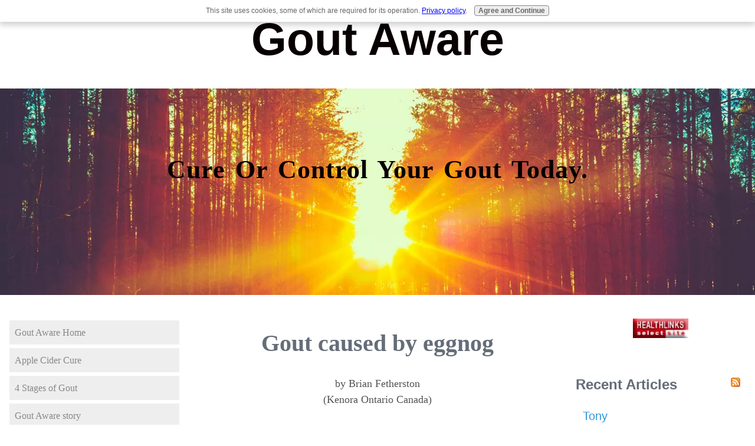

--- FILE ---
content_type: text/html; charset=UTF-8
request_url: http://www.gout-aware.com/gout-caused-by-eggnog.html
body_size: 15064
content:
<!DOCTYPE HTML>
<html xmlns:og="http://opengraphprotocol.org/schema/" xmlns:fb="http://www.facebook.com/2008/fbml">
<head><meta http-equiv="content-type" content="text/html; charset=UTF-8"><title>Gout caused by eggnog</title><meta name="description" content="I used to get gout flare up when I was in my thirties. They occurred every Christmas time. I would get knees so painful that I could not walk. After some"><meta id="viewport" name="viewport" content="width=device-width, initial-scale=1, maximum-scale=1, minimum-scale=1">
<link href="/sd/support-files/A.style.css.pagespeed.cf.A0xapuLikJ.css" rel="stylesheet" type="text/css">
<!-- start: tool_blocks.sbi_html_head -->
<link rel="alternate" type="application/rss+xml" title="RSS" href="http://www.gout-aware.com/what-is-gout.xml">
<!-- SD -->
<script>var https_page=0</script>
<script src="http://www.gout-aware.com/sd/support-files/gdprcookie.js.pagespeed.jm.pkndbbCar4.js" async defer></script><!-- end: tool_blocks.sbi_html_head -->
<link rel="shortcut icon" type="image/vnd.microsoft.icon" href="http://www.gout-aware.com/favicon.ico">
<link rel="canonical" href="http://www.gout-aware.com/gout-caused-by-eggnog.html"/>
<meta property="og:title" content="Gout caused by eggnog"/>
<meta property="og:description" content="I used to get gout flare up when I was in my thirties. They occurred every Christmas time. I would get knees so painful that I could not walk. After some"/>
<meta property="og:type" content="article"/>
<meta property="og:url" content="http://www.gout-aware.com/gout-caused-by-eggnog.html"/>
<script>function MM_swapImgRestore(){var i,x,a=document.MM_sr;for(i=0;a&&i<a.length&&(x=a[i])&&x.oSrc;i++)x.src=x.oSrc;}function MM_preloadImages(){var d=document;if(d.images){if(!d.MM_p)d.MM_p=new Array();var i,j=d.MM_p.length,a=MM_preloadImages.arguments;for(i=0;i<a.length;i++)if(a[i].indexOf("#")!=0){d.MM_p[j]=new Image;d.MM_p[j++].src=a[i];}}}function MM_swapImage(){var i,j=0,x,a=MM_swapImage.arguments;document.MM_sr=new Array;for(i=0;i<(a.length-2);i+=3)if((x=MM_findObj(a[i]))!=null){document.MM_sr[j++]=x;if(!x.oSrc)x.oSrc=x.src;x.src=a[i+2];}}function MM_openBrWindow(theURL,winName,features){window.open(theURL,winName,features);}function MM_findObj(n,d){var p,i,x;if(!d)d=document;if((p=n.indexOf("?"))>0&&parent.frames.length){d=parent.frames[n.substring(p+1)].document;n=n.substring(0,p);}if(!(x=d[n])&&d.all)x=d.all[n];for(i=0;!x&&i<d.forms.length;i++)x=d.forms[i][n];for(i=0;!x&&d.layers&&i<d.layers.length;i++)x=MM_findObj(n,d.layers[i].document);if(!x&&d.getElementById)x=d.getElementById(n);return x;}</script>
<script>function MM_displayStatusMsg(msgStr){status=msgStr;document.MM_returnValue=true;}</script>
<!-- start: shared_blocks.31473951#end-of-head -->
<script async src="https://pagead2.googlesyndication.com/pagead/js/adsbygoogle.js?client=ca-pub-6682448005339114" crossorigin="anonymous"></script>
<!-- end: shared_blocks.31473951#end-of-head -->
<script>var FIX=FIX||{};</script>
</head>
<body class="responsive">
<div id="PageWrapper" class="modern">
<div id="HeaderWrapper">
<div id="Header">
<div class="Liner">
<div class="WebsiteName">
<a href="/">Gout Aware</a>
</div><div class="Tagline">Cure or control your Gout today.</div>
<!-- start: shared_blocks.31473943#top-of-header -->
<!-- end: shared_blocks.31473943#top-of-header -->
<!-- start: shared_blocks.31473898#bottom-of-header -->
<!-- end: shared_blocks.31473898#bottom-of-header -->
</div><!-- end Liner -->
</div><!-- end Header -->
</div><!-- end HeaderWrapper -->
<div id="ColumnsWrapper">
<div id="ContentWrapper">
<div id="ContentColumn">
<div class="Liner">
<!-- start: shared_blocks.31473864#above-h1 -->
<!-- end: shared_blocks.31473864#above-h1 -->
<!--  -->
<style>.errFld{padding:3px}.errFldOn{padding:0;border:3px solid red}.errMsg{font-weight:bold;color:red;visibility:hidden}.errMsgOn{visibility:visible}#edit textarea{border:1px solid #000}.editTitle{font-size:22px;font-weight:bold;text-align:center}#preview .editTitle{margin-top:0}.editName,.editCountry{text-align:center}.editName,.editCountry,.editBody{}.editBody{text-align:left}#preview{margin-left:auto;margin-right:auto}.GadSense{float:left;vertical-align:top;padding:0 8px 8px 0;margin:0 8px 0 0}.gLinkUnitTop{width:466px;margin:12px auto}.gLinkUnitBot{width:120px;float:right;margin:4px 0 24px 36px}</style>
<div id="submission_32210758" style="border:0px solid black;padding:5px;">
<h1 style="text-align:center;">Gout caused by eggnog</h1>
<p style="text-align:center;">
by Brian Fetherston
<br>(Kenora Ontario Canada)
</p>
<p>
I used to get gout flare up when I was in my thirties. They occurred every Christmas time. I would get knees so painful that I could not walk.<br>After some thought and reasoning why this only happened at Xmas time I realized it was from drinking eggnog. No more eggnog and results were no more gout.
</p>
</div>
<p>
<a href="http://www.gout-aware.com/gout-caused-by-eggnog-comment-form.html">Click here to post comments</a>
</p>
<p style="text-align:left;">
<a href="http://www.gout-aware.com/are-eggs-bad-for-gout.html#INV">
Join in and write your own page! It's easy to do. How? Simply click here to return to <b>Gout Story</b>.</a>
</p>
<!-- Brian Fetherston -->
<!-- Gout Story -->
<!-- start: shared_blocks.31473947#above-socialize-it -->
<!-- end: shared_blocks.31473947#above-socialize-it -->
<!-- start: shared_blocks.31473867#socialize-it -->
<!-- skipped: tool_blocks.faceit_comment -->
<div class=" socializeIt socializeIt-responsive" style="border-color: #cccccc; border-width: 1px 1px 1px 1px; border-style: solid; box-sizing: border-box"><div style="overflow-x: auto;">
<table class="columns_block grid_block" border="0" style="width: 100%;"><tr><td class="column_0" style="width: 20%;vertical-align:top;">
<div class="shareHeader">
<strong class="ss-shareLabel" style="font-size: 16px;">Share this page:</strong>
<div id="whatsthis" style="font-size:11px;"><a href="#" onclick="open_whats_this(); return false;">What&rsquo;s this?</a></div>
</div>
</td><td class="column_1" style="width: 80%;vertical-align:top;">
<!-- start: tool_blocks.social_sharing -->
<div class="SocialShare SocialShareRegular"><a href="#" rel="noopener noreferrer" onclick="window.open('https://www.facebook.com/sharer.php?u='+ encodeURIComponent(document.location.href) +'&t=' + encodeURIComponent(document.title), 'sharer','toolbar=0,status=0,width=700,height=500,resizable=yes,scrollbars=yes');return false;" target="_blank" class="socialIcon facebook"><svg width="20" height="20" aria-hidden="true" focusable="false" data-prefix="fab" data-icon="facebook-square" role="img" xmlns="http://www.w3.org/2000/svg" viewBox="0 0 448 512"><path fill="currentColor" d="M400 32H48A48 48 0 0 0 0 80v352a48 48 0 0 0 48 48h137.25V327.69h-63V256h63v-54.64c0-62.15 37-96.48 93.67-96.48 27.14 0 55.52 4.84 55.52 4.84v61h-31.27c-30.81 0-40.42 19.12-40.42 38.73V256h68.78l-11 71.69h-57.78V480H400a48 48 0 0 0 48-48V80a48 48 0 0 0-48-48z" class=""></path></svg><span>Facebook</span></a><a href="#" rel="noopener noreferrer" onclick="window.open('https://twitter.com/intent/tweet?text=Reading%20about%20this:%20'+encodeURIComponent(document.title)+'%20-%20' + encodeURIComponent(document.location.href), 'sharer','toolbar=0,status=0,width=700,height=500,resizable=yes,scrollbars=yes');return false;" target="_blank" class="socialIcon twitter"><svg width="20" height="20" aria-hidden="true" focusable="false" data-prefix="fab" data-icon="twitter-square" role="img" xmlns="http://www.w3.org/2000/svg" viewBox="0 0 448 512"><path fill="currentColor" d="M400 32H48C21.5 32 0 53.5 0 80v352c0 26.5 21.5 48 48 48h352c26.5 0 48-21.5 48-48V80c0-26.5-21.5-48-48-48zm-48.9 158.8c.2 2.8.2 5.7.2 8.5 0 86.7-66 186.6-186.6 186.6-37.2 0-71.7-10.8-100.7-29.4 5.3.6 10.4.8 15.8.8 30.7 0 58.9-10.4 81.4-28-28.8-.6-53-19.5-61.3-45.5 10.1 1.5 19.2 1.5 29.6-1.2-30-6.1-52.5-32.5-52.5-64.4v-.8c8.7 4.9 18.9 7.9 29.6 8.3a65.447 65.447 0 0 1-29.2-54.6c0-12.2 3.2-23.4 8.9-33.1 32.3 39.8 80.8 65.8 135.2 68.6-9.3-44.5 24-80.6 64-80.6 18.9 0 35.9 7.9 47.9 20.7 14.8-2.8 29-8.3 41.6-15.8-4.9 15.2-15.2 28-28.8 36.1 13.2-1.4 26-5.1 37.8-10.2-8.9 13.1-20.1 24.7-32.9 34z" class=""></path></svg><span>Twitter</span></a><a href="#" rel="noopener noreferrer" onclick="var script = document.createElement('script');script.setAttribute('type','text/javascript');script.setAttribute('src', 'https://assets.pinterest.com/js/pinmarklet.js');document.getElementsByTagName('head')[0].appendChild(script);return false" target="_blank" class="socialIcon pinterest"><svg width="20" height="20" aria-hidden="true" focusable="false" data-prefix="fab" data-icon="pinterest-square" role="img" xmlns="http://www.w3.org/2000/svg" viewBox="0 0 448 512"><path fill="currentColor" d="M448 80v352c0 26.5-21.5 48-48 48H154.4c9.8-16.4 22.4-40 27.4-59.3 3-11.5 15.3-58.4 15.3-58.4 8 15.3 31.4 28.2 56.3 28.2 74.1 0 127.4-68.1 127.4-152.7 0-81.1-66.2-141.8-151.4-141.8-106 0-162.2 71.1-162.2 148.6 0 36 19.2 80.8 49.8 95.1 4.7 2.2 7.1 1.2 8.2-3.3.8-3.4 5-20.1 6.8-27.8.6-2.5.3-4.6-1.7-7-10.1-12.3-18.3-34.9-18.3-56 0-54.2 41-106.6 110.9-106.6 60.3 0 102.6 41.1 102.6 99.9 0 66.4-33.5 112.4-77.2 112.4-24.1 0-42.1-19.9-36.4-44.4 6.9-29.2 20.3-60.7 20.3-81.8 0-53-75.5-45.7-75.5 25 0 21.7 7.3 36.5 7.3 36.5-31.4 132.8-36.1 134.5-29.6 192.6l2.2.8H48c-26.5 0-48-21.5-48-48V80c0-26.5 21.5-48 48-48h352c26.5 0 48 21.5 48 48z" class=""></path></svg><span>Pinterest</span></a><a href="#" rel="noopener noreferrer" onclick="window.open('https://www.tumblr.com/share/link?url='+ encodeURIComponent(document.location.href) + '&name='+ encodeURIComponent(document.title), 'sharer','toolbar=0,status=0,width=700,height=500,resizable=yes,scrollbars=yes');return false;" target="_blank" class="socialIcon tumblr"><svg width="20" height="20" aria-hidden="true" focusable="false" data-prefix="fab" data-icon="tumblr-square" role="img" xmlns="http://www.w3.org/2000/svg" viewBox="0 0 448 512"><path fill="currentColor" d="M400 32H48C21.5 32 0 53.5 0 80v352c0 26.5 21.5 48 48 48h352c26.5 0 48-21.5 48-48V80c0-26.5-21.5-48-48-48zm-82.3 364.2c-8.5 9.1-31.2 19.8-60.9 19.8-75.5 0-91.9-55.5-91.9-87.9v-90h-29.7c-3.4 0-6.2-2.8-6.2-6.2v-42.5c0-4.5 2.8-8.5 7.1-10 38.8-13.7 50.9-47.5 52.7-73.2.5-6.9 4.1-10.2 10-10.2h44.3c3.4 0 6.2 2.8 6.2 6.2v72h51.9c3.4 0 6.2 2.8 6.2 6.2v51.1c0 3.4-2.8 6.2-6.2 6.2h-52.1V321c0 21.4 14.8 33.5 42.5 22.4 3-1.2 5.6-2 8-1.4 2.2.5 3.6 2.1 4.6 4.9l13.8 40.2c1 3.2 2 6.7-.3 9.1z" class=""></path></svg><span>Tumblr</span></a><a href="#" rel="noopener noreferrer" onclick="window.open('https://reddit.com/submit?url='+ encodeURIComponent(document.location.href) + '&title=' + encodeURIComponent(document.title), 'sharer','toolbar=0,status=0,width=700,height=500,resizable=yes,scrollbars=yes');return false;" target="_blank" class="socialIcon reddit"><svg width="20" height="20" aria-hidden="true" focusable="false" data-prefix="fab" data-icon="reddit-square" role="img" xmlns="http://www.w3.org/2000/svg" viewBox="0 0 448 512"><path fill="currentColor" d="M283.2 345.5c2.7 2.7 2.7 6.8 0 9.2-24.5 24.5-93.8 24.6-118.4 0-2.7-2.4-2.7-6.5 0-9.2 2.4-2.4 6.5-2.4 8.9 0 18.7 19.2 81 19.6 100.5 0 2.4-2.3 6.6-2.3 9 0zm-91.3-53.8c0-14.9-11.9-26.8-26.5-26.8-14.9 0-26.8 11.9-26.8 26.8 0 14.6 11.9 26.5 26.8 26.5 14.6 0 26.5-11.9 26.5-26.5zm90.7-26.8c-14.6 0-26.5 11.9-26.5 26.8 0 14.6 11.9 26.5 26.5 26.5 14.9 0 26.8-11.9 26.8-26.5 0-14.9-11.9-26.8-26.8-26.8zM448 80v352c0 26.5-21.5 48-48 48H48c-26.5 0-48-21.5-48-48V80c0-26.5 21.5-48 48-48h352c26.5 0 48 21.5 48 48zm-99.7 140.6c-10.1 0-19 4.2-25.6 10.7-24.1-16.7-56.5-27.4-92.5-28.6l18.7-84.2 59.5 13.4c0 14.6 11.9 26.5 26.5 26.5 14.9 0 26.8-12.2 26.8-26.8 0-14.6-11.9-26.8-26.8-26.8-10.4 0-19.3 6.2-23.8 14.9l-65.7-14.6c-3.3-.9-6.5 1.5-7.4 4.8l-20.5 92.8c-35.7 1.5-67.8 12.2-91.9 28.9-6.5-6.8-15.8-11-25.9-11-37.5 0-49.8 50.4-15.5 67.5-1.2 5.4-1.8 11-1.8 16.7 0 56.5 63.7 102.3 141.9 102.3 78.5 0 142.2-45.8 142.2-102.3 0-5.7-.6-11.6-2.1-17 33.6-17.2 21.2-67.2-16.1-67.2z" class=""></path></svg><span>Reddit</span></a><a href="#" rel="noopener noreferrer" onclick="window.open('https://api.whatsapp.com/send?text='+encodeURIComponent(document.location.href), 'sharer','toolbar=0,status=0,width=700,height=500,resizable=yes,scrollbars=yes');return false;" target="_blank" class="socialIcon whatsapp"><svg width="20" height="20" aria-hidden="true" focusable="false" data-prefix="fab" data-icon="whatsapp-square" role="img" xmlns="http://www.w3.org/2000/svg" viewBox="0 0 448 512"><path fill="currentColor" d="M224 122.8c-72.7 0-131.8 59.1-131.9 131.8 0 24.9 7 49.2 20.2 70.1l3.1 5-13.3 48.6 49.9-13.1 4.8 2.9c20.2 12 43.4 18.4 67.1 18.4h.1c72.6 0 133.3-59.1 133.3-131.8 0-35.2-15.2-68.3-40.1-93.2-25-25-58-38.7-93.2-38.7zm77.5 188.4c-3.3 9.3-19.1 17.7-26.7 18.8-12.6 1.9-22.4.9-47.5-9.9-39.7-17.2-65.7-57.2-67.7-59.8-2-2.6-16.2-21.5-16.2-41s10.2-29.1 13.9-33.1c3.6-4 7.9-5 10.6-5 2.6 0 5.3 0 7.6.1 2.4.1 5.7-.9 8.9 6.8 3.3 7.9 11.2 27.4 12.2 29.4s1.7 4.3.3 6.9c-7.6 15.2-15.7 14.6-11.6 21.6 15.3 26.3 30.6 35.4 53.9 47.1 4 2 6.3 1.7 8.6-1 2.3-2.6 9.9-11.6 12.5-15.5 2.6-4 5.3-3.3 8.9-2 3.6 1.3 23.1 10.9 27.1 12.9s6.6 3 7.6 4.6c.9 1.9.9 9.9-2.4 19.1zM400 32H48C21.5 32 0 53.5 0 80v352c0 26.5 21.5 48 48 48h352c26.5 0 48-21.5 48-48V80c0-26.5-21.5-48-48-48zM223.9 413.2c-26.6 0-52.7-6.7-75.8-19.3L64 416l22.5-82.2c-13.9-24-21.2-51.3-21.2-79.3C65.4 167.1 136.5 96 223.9 96c42.4 0 82.2 16.5 112.2 46.5 29.9 30 47.9 69.8 47.9 112.2 0 87.4-72.7 158.5-160.1 158.5z" class=""></path></svg><span>WhatsApp</span></a></div>
<!-- end: tool_blocks.social_sharing -->
</td></tr></table>
</div>
<div class="socialize-pay-it-forward-wrapper" style="background:;">
<details class="socialize-pay-it-forward">
<summary>Enjoy this page? Please pay it forward. Here's how...</summary>
<p>Would you prefer to share this page with others by linking to it?</p>
<ol>
<li>Click on the HTML link code below.</li>
<li>Copy and paste it, adding a note of your own, into your blog, a Web page, forums, a blog comment,
your Facebook account, or anywhere that someone would find this page valuable.</li>
</ol>
<script>var l=window.location.href,d=document;document.write('<form action="#"><div style="text-align:center"><textarea cols="50" rows="2" onclick="this.select();">&lt;a href="'+l+'"&gt;'+d.title+'&lt;/a&gt;</textarea></div></form>');</script>
</details>
</div>
</div>
<!-- end: shared_blocks.31473867#socialize-it -->
<!-- start: shared_blocks.31473942#below-socialize-it -->
<a href='https://hop.clickbank.net/?affiliate=zipehealth&vendor=endofgout'><img src='https://blueheronaffiliates.com/wp-content/uploads/2019/11/Gout-728x90.png' width='728' height='90'></a>
<!-- end: shared_blocks.31473942#below-socialize-it -->
</div><!-- end Liner -->
</div><!-- end ContentColumn -->
</div><!-- end ContentWrapper -->
<div id="NavWrapper">
<div id="NavColumn">
<div class="Liner">
<!-- start: shared_blocks.31473960#top-of-nav-column -->
<!-- end: shared_blocks.31473960#top-of-nav-column -->
<!-- start: shared_blocks.31473953#navigation -->
<!-- start: tool_blocks.navbar --><div class="Navigation"><ul><li class=""><a href="/">Gout Aware Home</a></li><li class=""><a href="/apple-cider-vinegar-for-gout.html">Apple Cider Cure</a></li><li class=""><a href="/four-stages-of-Gout.html">4 Stages of Gout</a></li><li class=""><a href="/Gout-aware-story.html">Gout Aware story</a></li><li class=""><a href="/Gout-News.html">Gout News</a></li><li><h3>Gout Treatment</h3><ul><li class=""><a href="/treatment-for-gout.html">Gout Treatments</a></li><li class=""><a href="/gout-diet-management.html">Gout Diet</a></li><li class=""><a href="/treating-gout-symptoms-using-cherries.html">Cherry Treatment</a></li><li class=""><a href="/uric-acid-free-diet.html">Uric acid free recipes</a></li><li class=""><a href="/current-Gout-clinical-trials.html">Clinical Gout trials</a></li><li class=""><a href="/gout-medication.html">Gout Medication</a></li><li class=""><a href="/acupuncture-and-gout.html">Acupuncture</a></li><li class=""><a href="/castor-oil-for-gout.html">Caster Oil</a></li><li class=""><a href="/Gout-recipes.html">Recipes for Gout</a></li><li class=""><a href="/natural-cures-for-gout.html">Natural Cures</a></li><li class=""><a href="/glutathione-gout-treatment.html">Glutathione Treatment</a></li><li class=""><a href="/new-gout-remedy.html">New Gout Remedy</a></li><li class=""><a href="/water-use-in-gout.html">Water use in Gout Treatment</a></li><li class=""><a href="/lemongrassgoutcure.html">Lemongrass Gout Cure</a></li><li class=""><a href="/How-to-Remove-Uric-Acid-Crystalization-in-Joints.html">Remove Uric Acid in Joints</a></li><li class=""><a href="/Gout-management.html">Gout Management</a></li><li class=""><a href="/allopurinol-and-gout.html">Allopurinol</a></li><li class=""><a href="/Cherry-juice-for-gout.html">Cherry Juice</a></li><li class=""><a href="/arnica-gout.html">Arnica Gout treatment</a></li><li class=""><a href="/Colloidal-Silver-for-Gout.html">Colloidal Silver</a></li><li class=""><a href="/gout-and-celiac-disease.html">GOUT & CELIAC</a></li><li class=""><a href="/barley-helps-gout.html">Barley</a></li><li class=""><a href="/colchicine.html">Colchicine</a></li></ul></li><li><h3>Gout Dangers & Symptoms</h3><ul><li class=""><a href="/Gout-and-stress.html">Gout & Stress (Must Read)</a></li><li class=""><a href="/gout-symptoms.html">Gout Symptoms</a></li><li class=""><a href="/gout-causes.html">Gout Causes</a></li><li class=""><a href="/gout-diseases.html">Dangers</a></li><li class=""><a href="/gout-diagnosis.html">Diagnosis</a></li><li class=""><a href="/gout-arthritis.html">Gout Arthritis</a></li><li class=""><a href="/gout-and-alcohol.html">Gout & Alcohol</a></li><li class=""><a href="/Diabetes-and-Gout.html">Diabetes</a></li><li class=""><a href="/acute-gout.html">Acute Gout</a></li><li class=""><a href="/gout-and-sleep-apnea.html">Sleep Apnea</a></li><li class=""><a href="/kidney-stones.html">Kidney Stones</a></li><li class=""><a href="/knee-pain.html">Knee Pain</a></li><li class=""><a href="/rheumatoid-arthritis.html">Rheumatoid Arthritis</a></li><li class=""><a href="/diet-disease-gout.html">diet and disease</a></li><li class=""><a href="/Purine-Pyrimidine-Metabolism.html">Purines</a></li><li class=""><a href="/beer-gout.html">Beer dangers</a></li></ul></li><li class=""><a href="/Gout-and-Hyperuricemia.html">Hyperuricemia</a></li><li class=""><a href="/what-is-gout-blog.html">Gout Aware Blog</a></li><li class=""><a href="/Bases-to-Uric-Acid.html">Uric Acid</a></li><li class=""><a href="/Purine-Catabolism.html">Purine Catabolism</a></li><li class=""><a href="/uric-acid-metabolism-and-acid-and-alkalizing-the-body.html">Uric Acid Metabolism</a></li><li class=""><a href="/Pyrimidine-Catabolism.html">Pyrimidines</a></li><li class=""><a href="/Synthesis-of-Purine-Nucleotides.html">Nucleotides</a></li><li class=""><a href="/formation-of-orotic-acid.html">Orotic Acid</a></li><li class=""><a href="/canine-gout.html">Canine Gout</a></li><li class=""><a href="/gout-and-pseudogout.html">Pseudogout</a></li><li class=""><a href="/gout-and-arthritis-books.html">BOOKS</a></li><li class=""><a href="/Gout-Videos.html">Gout Videos</a></li><li class=""><a href="/gout-medical-links.html">Medical Links</a></li><li class=""><a href="/are-eggs-bad-for-gout.html">Eggs and Gout</a></li><li class=""><a href="/Gout-questionnaire.html">Questionnaire</a></li><li class=""><a href="/gout-letters.html">Gout Letters</a></li><li class=""><a href="/chocolate-orac-and-gout.html">Chocolate Cure</a></li><li class=""><a href="/flax-seed-oil-and-gout.html">Flax seed oil</a></li><li class=""><a href="/gout-and-HCTZ.html">Gout and HCTZ</a></li><li class=""><a href="/good-calories-bad-calories.html">Good Calories Bad Calories</a></li><li class=""><a href="/about-us.html">About Us</a></li><li class=""><a href="/contact-gout-aware.html">Contact us</a></li><li class=""><a href="/Gout-and-hearing-loss.html">Gout hearing loss</a></li></ul></div>
<!-- end: tool_blocks.navbar -->
<!-- end: shared_blocks.31473953#navigation -->
<!-- start: shared_blocks.31474014#bottom-of-nav-column -->
<!-- end: shared_blocks.31474014#bottom-of-nav-column -->
</div><!-- end Liner -->
</div><!-- end NavColumn -->
</div><!-- end NavWrapper -->
<div id="ExtraWrapper">
<div id="ExtraColumn">
<div class="Liner">
<!-- start: shared_blocks.31473902#top-extra-default -->
<div class="ImageBlock ImageBlockCenter"><a href="http://www.healthlinks.net" onclick="return FIX.track(this);" rel="noopener nofollow" target="_blank"><img id="gout" src="[data-uri]" width="94" height="33.1136363636364" data-pin-media="http://www.gout-aware.com/images/hlbutton.gif" style="width: 94px; height: auto"></a></div>
<!-- start: tool_blocks.whatsnew.[base64] -->
<div class="WhatsNew" style="width: 100%">
<h2><a href="http://www.gout-aware.com/what-is-gout-blog.html">Recent Articles</a></h2><div class="WhatsNew-subscribe">
<img class="WhatsNew-icon" src="[data-uri]" alt="RSS"/>
<ul>
<li>
<a href="http://www.gout-aware.com/what-is-gout.xml">
<img src="[data-uri]" alt="XML RSS"/>
</a>
</li> <li>
<a href="https://feedly.com/i/subscription/feed/http://www.gout-aware.com/what-is-gout.xml" target="new" rel="nofollow">
<img src="[data-uri]" alt="follow us in feedly"/>
</a>
</li> <li>
<a href="https://add.my.yahoo.com/rss?url=http://www.gout-aware.com/what-is-gout.xml" target="new" rel="nofollow">
<img src="[data-uri]" alt="Add to My Yahoo!"/>
</a>
</li> <li>
<a href="https://my.msn.com/addtomymsn.aspx?id=rss&amp;ut=http://www.gout-aware.com/what-is-gout.xml" target="new" rel="nofollow">
<img src="[data-uri]" alt="Add to My MSN"/>
</a>
</li> <li>
<a href="https://www.bloglines.com/sub/http://www.gout-aware.com/what-is-gout.xml" target="new" rel="nofollow">
<img src="[data-uri]" alt="Subscribe with Bloglines"/>
</a>
</li> </ul>
</div><ol>
<li>
<h3><a href="http://www.gout-aware.com/tony.html">Tony</a></h3><p class="WhatsNew-time"><abbr title="2024-05-08T20:57:06-0400">May 08, 24 08:57 PM</abbr></p><div class="WhatsNew-content">Hi Peter, I am a physician, had my first Gout episode last week. I was surfing through the web and happened to come across your site. I am impressed by</div><p class="WhatsNew-more"><a href="/tony.html">Read More</a></p></li>
<li>
<h3><a href="http://www.gout-aware.com/what-is-it-about-cherries.html">What is it about Cherries?</a></h3><p class="WhatsNew-time"><abbr title="2021-08-25T03:59:25-0400">Aug 25, 21 03:59 AM</abbr></p><div class="WhatsNew-content">Allopurinol worked for me, but at the expense of adversely affecting my mood.I like cherries, but getting them every day of the year is a problem.I wondered</div><p class="WhatsNew-more"><a href="/what-is-it-about-cherries.html">Read More</a></p></li>
<li>
<h3><a href="http://www.gout-aware.com/acv-made-my-gout-worse.html">ACV made my gout worse... </a></h3><p class="WhatsNew-time"><abbr title="2020-04-22T07:19:51-0400">Apr 22, 20 07:19 AM</abbr></p><div class="WhatsNew-content">During my first gout attack, I was in so much pain that I desperately scoured the internet for alternative cures as the colchicine that I was prescribed</div><p class="WhatsNew-more"><a href="/acv-made-my-gout-worse.html">Read More</a></p></li></ol></div><!-- end: tool_blocks.whatsnew.[base64] -->
<!-- end: shared_blocks.31473902#top-extra-default -->
<!-- start: shared_blocks.31473956#extra-default-nav -->
<a href='https://hop.clickbank.net/?affiliate=zipehealth&vendor=endofgout'><img src='https://blueheronaffiliates.com/wp-content/uploads/2019/10/300x600.png' width='300' height='600'></a>
<!-- end: shared_blocks.31473956#extra-default-nav -->
<!-- start: shared_blocks.31473908#bottom-extra-default -->
<!-- end: shared_blocks.31473908#bottom-extra-default -->
</div><!-- end Liner -->
</div><!-- end NavColumn -->
</div><!-- end NavWrapper -->
</div><!-- end ColumnsWrapper -->
<div id="FooterWrapper">
<div id="Footer">
<div class="Liner">
<!-- start: shared_blocks.31473900#above-bottom-nav -->
<!-- end: shared_blocks.31473900#above-bottom-nav -->
<!-- start: shared_blocks.31473907#bottom-navigation -->
<!-- end: shared_blocks.31473907#bottom-navigation -->
<!-- start: shared_blocks.31473866#below-bottom-nav -->
<!-- end: shared_blocks.31473866#below-bottom-nav -->
<!-- start: shared_blocks.31473904#footer -->
<!-- start: tool_blocks.footer -->
<div class="page_footer_container">
<div class="page_footer_content">
<div class="page_footer_liner" style="white-space:pre-line"><hr class="page_footer_divider_above"><div class="page_footer_text"><a href="https://buildit.sitesell.com/Peter167.html">CopyRight Gout-Aware.com 2021
ALWAYS SEEK MEDICAL ADVICE FOR YOUR GOUT.
THIS SITE IS FOR INFORMATION PURPOSES ONLY.
Thank you for Visiting Gout-aware</a></div></div>
</div><div class="powered_by_sbi_banner">
<p><a href="http://www.sitesell.com/Peter167.html" rel="noopener nofollow" target="_blank"><img src="[data-uri]" border="0" alt="SBI"></a><br><a href="http://www.sitesell.com/Peter167.html" rel="noopener nofollow" target="_blank"><strong>SBI!</strong></a></p>
</div></div>
<!-- end: tool_blocks.footer -->
<!-- end: shared_blocks.31473904#footer -->
</div><!-- end Liner -->
</div><!-- end Footer -->
</div><!-- end FooterWrapper -->
</div><!-- end PageWrapper -->
<script src="/sd/support-files/fix.js.pagespeed.jm.3phKUrh9Pj.js"></script>
<script>FIX.doEndOfBody();</script>
<script src="/sd/support-files/design.js.pagespeed.jm.uHGT603eP3.js"></script>
<!-- start: tool_blocks.sbi_html_body_end -->
<script>var SS_PARAMS={pinterest_enabled:false,googleplus1_on_page:false,socializeit_onpage:false};</script><style>.g-recaptcha{display:inline-block}.recaptcha_wrapper{text-align:center}</style>
<script>if(typeof recaptcha_callbackings!=="undefined"){SS_PARAMS.recaptcha_callbackings=recaptcha_callbackings||[]};</script><script>(function(d,id){if(d.getElementById(id)){return;}var s=d.createElement('script');s.async=true;s.defer=true;s.src="/ssjs/ldr.js";s.id=id;d.getElementsByTagName('head')[0].appendChild(s);})(document,'_ss_ldr_script');</script><!-- end: tool_blocks.sbi_html_body_end -->
<!-- Generated at 22:25:58 30-Jun-2023 with mentalhealth v139 -->
<script defer src="https://static.cloudflareinsights.com/beacon.min.js/vcd15cbe7772f49c399c6a5babf22c1241717689176015" integrity="sha512-ZpsOmlRQV6y907TI0dKBHq9Md29nnaEIPlkf84rnaERnq6zvWvPUqr2ft8M1aS28oN72PdrCzSjY4U6VaAw1EQ==" data-cf-beacon='{"version":"2024.11.0","token":"90acdf41f1524738a2a1ea998b1d3963","r":1,"server_timing":{"name":{"cfCacheStatus":true,"cfEdge":true,"cfExtPri":true,"cfL4":true,"cfOrigin":true,"cfSpeedBrain":true},"location_startswith":null}}' crossorigin="anonymous"></script>
</body>
</html>


--- FILE ---
content_type: text/html; charset=utf-8
request_url: https://www.google.com/recaptcha/api2/aframe
body_size: 267
content:
<!DOCTYPE HTML><html><head><meta http-equiv="content-type" content="text/html; charset=UTF-8"></head><body><script nonce="IyiGdu-FtYDPJUTb6Gsl_Q">/** Anti-fraud and anti-abuse applications only. See google.com/recaptcha */ try{var clients={'sodar':'https://pagead2.googlesyndication.com/pagead/sodar?'};window.addEventListener("message",function(a){try{if(a.source===window.parent){var b=JSON.parse(a.data);var c=clients[b['id']];if(c){var d=document.createElement('img');d.src=c+b['params']+'&rc='+(localStorage.getItem("rc::a")?sessionStorage.getItem("rc::b"):"");window.document.body.appendChild(d);sessionStorage.setItem("rc::e",parseInt(sessionStorage.getItem("rc::e")||0)+1);localStorage.setItem("rc::h",'1769069623940');}}}catch(b){}});window.parent.postMessage("_grecaptcha_ready", "*");}catch(b){}</script></body></html>